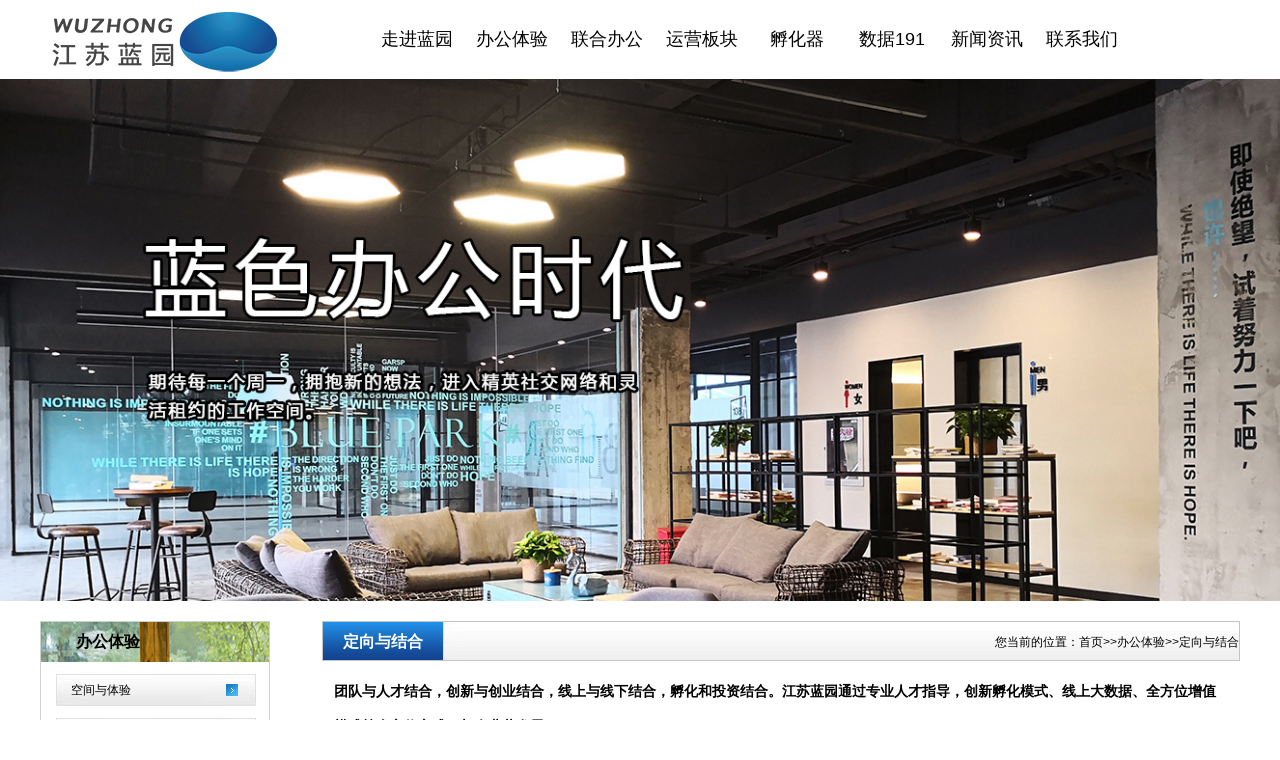

--- FILE ---
content_type: text/html; charset=utf-8
request_url: http://bluepark.cc/cybk/rtwxh/
body_size: 3107
content:
<!DOCTYPE html PUBLIC "-//W3C//DTD XHTML 1.0 Transitional//EN" "http://www.w3.org/TR/xhtml1/DTD/xhtml1-transitional.dtd">
<html xmlns="http://www.w3.org/1999/xhtml">
<head>
<meta http-equiv="Content-Type" content="text/html; charset=utf-8" />
<meta name="applicable-device" content="pc">
<title>定向与结合--江苏蓝园文化产业集团有限公司</title>
<meta name="keywords" content="江苏蓝园文化产业集团有限公司 "/>
<meta name="description" content="江苏蓝园文化产业集团隶属于吴中集团，自2011年成立以来，独立运作了多个大型科技产业园、文化创意园、写字楼、城市综合体、旅游地产、乡村文旅、文化街区、养老产业等商业不动产项目，集团立足城市更新、乡村振兴背景下的存量资产改造，在产业园、文旅项目改造及运营、文化科技产业招商，文化产业、科技产业企业大数据管理及应用，文化、科技企业全生命周期服务等方面均处于行业前端。 "/>
<link href="/template/gx/html/style/css.css" rel="stylesheet" media="screen" type="text/css" />
<script type="text/javascript" src="/template/gx/html/js/js.js"></script>
<script type="text/javascript" src="/template/gx/html/js/move.js"></script>

<style type="text/css"> 
BODY {overflow:scroll;overflow-x:hidden;}
.right_cen img{ max-width:100%;}
</style>
</head>
<body>
<!--------------------------------s-------------->

<div id="head">
	
    <div class="w1190">
       <div id="logo"><a href="http://bluepark.cc" title="首页"><img alt="" src="/template/gx/html/images/logo.jpg" /></a></div>
        <div id="menu">
		
          <ul>
                
                    <li><a href="/gsjj/" class="nav-link">走进蓝园</a></li>		
                
                    <li><a href="/pages_304/" class="nav-link">办公体验</a></li>		
                
                    <li><a href="/kjyf/dg/" class="nav-link">联合办公</a></li>		
                
                    <li><a href="/jrwm/shzp/" class="nav-link">运营板块</a></li>		
                
                    <li><a href="/products_306/" class="nav-link">孵化器</a></li>		
                
                    <li><a href="/pages_308/" class="nav-link">数据191</a></li>		
                
                    <li><a href="/xwzx/" class="nav-link">新闻资讯</a></li>		
                
                    <li><a href="/lxwm/lx/" class="nav-link">联系我们</a></li>		
                
          </ul>
          
        </div>
    
    </div>
    
</div>


<div style="clear:both"></div>

 <img alt="" src="/template/gx/html/images/ban1.jpg" style=" margin:0 auto; width:100%;"/>



<!---------------------------------o------------->







<div class="hv"></div>
	 <div id="abcontent">
        <meta http-equiv="Content-Type" content="text/html; charset=utf-8" />
<div id="left">
  	
    <div class="left_chanp">
    	
        <div class="leftchanptop">
办公体验</div>
        <div class="leftchancen">
        	<ul>
               
                   <li  class="current"><a href="/pages_304/" title="空间与体验" >空间与体验</a></li> 
        	   
                   <li  class="current"><a href="/cybk/sp/" title="开放与包容" >开放与包容</a></li> 
        	   
                   <li  class="current"><a href="/cybk/bjp/" title="资源与共享" >资源与共享</a></li> 
        	   
                   <li  class="current"><a href="/cybk/rtwxh/" title="定向与结合" >定向与结合</a></li> 
        	   
		  
			</ul>
        </div>
        
        
    </div>
    
    <div style="clear:both"></div>
    <div style="width:100%; height:12px"></div>
    
    
     <div class="left_lianxi">
    	
        <div class="left_lxtop">
		
        	<h1>联系我们</h1>
            
            <div style="clear:both"></div>
            
        </div>
         <div style="clear:both"></div>
        
        
        
        <div class="left_lximg">
        	
            <img src="/template/gx/html/images/lx_1.jpg" />
        </div>
        
        
        <div class="left_lxcen">
        	
             <b>江苏蓝园文化产业集团有限公司</b><br />
                地址：江苏省苏州市吴中大道1088号<br />
                电话：0512-67682093<br />
                邮箱：minsq@wuzhong.com 
            
        </div>
        
       
        
        
    </div>
    
    
    
    
    
    
    
    
</div>
		 <div id="right">
		     
             <div class="right_top">
<h1>定向与结合</h1><li>您当前的位置：<a href="/">首页</a>>><a href="/pages_304/">办公体验</a>>><a href="/cybk/rtwxh/">定向与结合</a></li>
			<div style="clear:both"></div>
		 </div>
         <div style="clear:both"></div>
         
             
			   <div class="right_cen">
			    <style>
.my_img img {
	max-width: 100% !important;
    height: auto !important;
}

.m-abpro p {
    padding-top: 12px;
    text-indent: 0px;
    line-height: 22px;
}


</style>
<span class="my_img"><p><strong style="margin: 0px; padding: 0px; font-family: &quot;Microsoft Yahei&quot;, &quot;Helvetica Neue&quot;, Helvetica, Arial, sans-serif; font-size: 12px; text-wrap: wrap;"><span style="margin: 0px; padding: 0px; font-size: 14px;">团队与人才结合，创新与创业结合，线上与线下结合，孵化和投资结合。江苏蓝园通过专业人才指导，创新孵化模式、线上大数据、全方</span></strong><strong style="margin: 0px; padding: 0px; font-family: &quot;Microsoft Yahei&quot;, &quot;Helvetica Neue&quot;, Helvetica, Arial, sans-serif; font-size: 12px; text-wrap: wrap;"><span style="margin: 0px; padding: 0px; font-size: 14px;">位增值模式等全方位方式，与企业共发展。</span></strong></p><p><strong style="margin: 0px; padding: 0px; font-family: &quot;Microsoft Yahei&quot;, &quot;Helvetica Neue&quot;, Helvetica, Arial, sans-serif; font-size: 12px; text-wrap: wrap;"><span style="margin: 0px; padding: 0px; font-size: 14px;"><img src="/static/upload/image/20231003/1696265692364522.jpg" alt="201810211436407604.jpg"/></span></strong></p></span>

			   </div>
		     </div>
	      <div style="clear:both"></div>
	      </div>
<div class="hv"></div>
<!--------------------------------s-------------->
<meta http-equiv="Content-Type" content="text/html; charset=utf-8" />
<div id="foot">
    <div class="w1190">   
        <div  id="foot_ding">
		
        	  
                  <a href="/gsjj/" class="nav-link">走进蓝园</a>
            
                  <a href="/pages_304/" class="nav-link">办公体验</a>
            
                  <a href="/kjyf/dg/" class="nav-link">联合办公</a>
            
                  <a href="/jrwm/shzp/" class="nav-link">运营板块</a>
            
                  <a href="/products_306/" class="nav-link">孵化器</a>
            
                  <a href="/pages_308/" class="nav-link">数据191</a>
            
                  <a href="/xwzx/" class="nav-link">新闻资讯</a>
            
                  <a href="/lxwm/lx/" class="nav-link">联系我们</a>
            
        </div> 
        
        <div id="foot_di">
        	<div class="foot_di1"><img src="/template/gx/html/images/foot_di1.png" /></div>
            <div class="foot_di2">
            	<b>江苏蓝园文化产业集团有限公司</b><br />
                地址：江苏省苏州市吴中大道1088号<br />
                电话：0512-67682093<br />
                邮箱：minsq@wuzhong.com 
            </div>
            <div id="erweima"><img src="/template/gx/html/images/liantu.png" /><br />扫一扫有惊喜！</div>
            <div style="clear:both"></div>
        </div>
          
     </div>       
</div>


<!---------------------------------o------------->
</body>
</html>


--- FILE ---
content_type: text/css
request_url: http://bluepark.cc/template/gx/html/style/css.css
body_size: 3114
content:
@charset "gb2312";
img  {border: 0px;}
*{margin:0;padding:0; }
body{padding:0px;margin:0px;line-height:180%;font-size:12px;font-family:"Microsoft Yahei","Helvetica Neue",Helvetica,Arial,sans-serif; background: url(../images/bg.jpg) no-repeat repeat-x  }
div,form,img,ul,li,dl,dt,dd{margin:0;padding:0;border:0;text-align:left;}
table,td,tr,th{font-size:12px;}
.clear {clear:both;}
.hv{ width:100%; height:20px;}
ul{ margin:0; padding:0;}
li {list-style:none;list-style-type:none;}
a { color: #000000;text-decoration:none;}

h1,h2,h3,h4,h5{ font-size:12px; font-weight:normal;}
input{color:#666;font-size:12px;}
form, embed {display: inline;margin: 0;padding: 0;}
.fl{ float:left !important;}
.fr{ float:right !important;}
.wrap{width:980px; margin:0 auto;}
.clear{ clear:both;}
.page{text-align:center; width:100%;}
.page span{ float:left;  border:solid 1px #ccc; margin-left:2px; margin-right:2px; padding-left:10px; padding-right:10px;}
.page a{ display:block; float:left; padding-left:10px; padding-right:10px; border:solid 1px #ccc; margin-left:2px; margin-right:2px;}
.hv{ width:100%; margin:0 auto; height:10px; overflow:hidden}
 .more{ height:30px; width:50px; display:block; float:right;filter:alpha(opacity=0); opacity:0}
 
#head{ width:100%; height:79px;margin:0 auto}
.w1190{ width:1190px; margin:0 auto; position:relative;}


#logo{ width:232px; float:left;}
#logo img{ width:100%; height:79px; }

#menu {height:79px;width:866px;float:right;}
#menu ul{}
#menu ul li{ float:left; height:79px; width:95px; text-align:center;line-height:79px; position:relative; }
#menu ul li:first-child{ background:none;}
#menu ul li a{font-size: 18px;LINE-HEIGHT: 79px;WIDTH: 95px;DISPLAY: block;HEIGHT:79px;COLOR: #000;TEXT-DECORATION: none;}
#menu ul li a:hover{ color:#2686bc}
#menu ul li a.hover{ color:#2686bc}

#menu ul li dl{position:absolute;left:0px;background:#09F; width:210px;  top:53px; display:none; z-index:9000}
#menu ul li a{}

#banner{ height:541px; width:100%; margin:0 auto;position:relative; overflow:hidden}
#banner_box{height:541px;  width:100%; margin:0 auto; position:absolute  }
#banner_top ul li{position:absolute;filter:alpha(opacity=0); opacity:0; height:541px; width:100%; text-align:center}
#banner_top ul li img{height:541px; width:100%}
#banner_down{ position:absolute; right:50%;bottom:1%; z-index:9999}
#banner_down ul li{ float:left; margin:0 0 0 10px; display:inline}
#banner_down ul li img{ width:20px; height:12px; cursor:pointer}
 .active1{border:#FFF 2px solid; }

 #banner_top ul .active_i1{filter:alpha(opacity=100); opacity:100;}
 
.huanying{ width:100%; background:#f9f9fb;}
.huanying_left{ padding:68px 0 16px 32px; width:564px;}
.huanying_left1{ text-align:center; font-size:26px;color:#000; letter-spacing:1px;}
.huanying_left1 b{ font-size:36px;}
.huanying_left2{ text-align:center; font-size:16px;color:#000; font-weight:bold; margin:20px 0;}
.huanying_left3{ line-height:36px; font-size:16px;}

.huanying_left8{ width:626px;}
.huanying_left8 img{ width:100%;}

.yuyue{ width:438px; height:536px; border:1px solid #dadada; position:absolute; z-index:1; top:0px; right:0px; background:#fff;}
.yuyue_nei{width:378px;margin:0 auto;}
.yuyue1{font-size:44px; line-height:44px;color:#000;letter-spacing:1px; margin-top:32px;}
.yuyue2{font-size:12px; line-height:22px;color:#666; margin-top:20px; margin-bottom:14px;}
.yuyue3{ width:100%; height:2px; background:#818181;}
.yuyue4{ line-height:34px; color:#222; font-size:12px; font-weight:bold; margin-top:16px;}
.yuyue5{border:1px solid #dbdbdb;}
.yuyue5 input{ width:100%; height:40px; display:block; text-indent:12px;}
.yuyue_sub{ width:100%; }
.yuyue_sub input{ display:block; cursor:pointer; margin-top:24px;width:100%; height:44px; line-height:44px; background:#ffcf72; color:#222;font-size:16px;font-weight:bold;  border:none;letter-spacing:1px;}

.workFeel{ width:100%;}
.workFeel_img{ width:50%; float:left;}
.workFeel_img img{ width:100%; height:385px;}

.workFeel_word{ float:left; width:50%;height:385px; overflow:hidden; background:#f4f4f6; display: flex;align-items:Center;   }
.workFeel_wordnei{padding:0 45px; width:500px;}
.workFeel_word1{ font-size:28px; line-height:28px; color:#000;}
.workFeel_word2{ margin-top:20px; font-size:15px; line-height:32px; color:#000;}

.lhwork{ background:#fcfcfc; padding:100px 0px 55px 0px;}
.lhwork_1{ margin-left:38px; font-size:24px; line-height:24px;}
.lhwork_2{ margin-left:38px; margin-top:46px; font-size:14px; line-height:24px;}
.lhwork_3{ width:100%; margin-top:16px;}
.lhwork_3 ul li{ width:30.333%; float:left; margin:0 0 0 3%;}
.lhwork_3img{ width:100%;}
.lhwork_3img img{ width:100%; height:267px;}
.lhwork_3word{ background:#fcfcf9; border:1px solid #e1e1e1;height:216px; overflow:hidden; padding:0 20px 0 16px;}
.lhwork_3word h1{padding:20px 0 22px 0; font-size:16px; font-weight:bold;}
.lhwork_3word p{ line-height:24px;font-size:12px;}
.lhwork_img4{ width:100%;}
.lhwork_img4 img{ width:100%; height:160px;}


.yybk{ padding:60px 0px 0px 0px;}
.yybk_1{ margin-left:38px; margin-bottom:12px;font-size:16px; line-height:32px;}
.yybk_2{ margin-left:38px; float:left; margin-bottom:12px; margin-right:44px;font-size:42px; line-height:42px;}
.yybk_3{ height:28px;float: left; font-weight:bold; }
.yybk_3 span{ font-weight:bold; }
.yybk_3input{  height:28px; background:#fff; margin:8px 0 0 0;; padding:0px 0 0 0;}
.yybk_3input a{ font-size:16px;    padding: 5px 20px 5px 0px; color:#175698; cursor:pointer;}


.friendLink{ background:#f6f6f6; padding:44px 0px 24px 0px;}
.friendLink_1{ margin-left:2px; margin-bottom:16px; font-size:24px; line-height:24px;}

.friendLink_2 ul li{ float:left; margin-top:16px; width:19%; margin:0 0.5%;}
.friendLink_2 ul li img{ width:100%; height:60px;}



#foot{ width:100%;background:#2e2e38; font-size:14px;  margin:0 auto}
#foot_ding{ width:100%;overflow:hidden; text-align:center; border-bottom:2px solid #666666; }
#foot_ding a{ color:#fff; padding:0 32px; line-height:64px;}

#foot_di{line-height:26px; padding-bottom:14px; color:#FFF; text-align:left;}
.foot_di1{ width:288px; float:left; margin:46px 46px 0 0;}
.foot_di1 img{ height:79px;}
.foot_di2{ line-height:36px;float:left; margin-top:28px; width:345px; font-size:14px; color:#fff;}
.foot_di2 b{font-size:16px; color:#fff;}
#erweima{text-align:center; color:#FFF; float:right; width:124px; margin-top:30px; margin-right:38px;}
#erweima img{ width:124px; height:124px;}



#content{ width:1000px; margin:0 auto}

#pro{ width:100%; height:180px;}
#pro_cen{ height:170px;   position:relative; overflow:hidden; margin:0 auto;}
#pro_cen ul { height:170px; position:absolute; left:10px}
#pro_cen ul li{ float:left; list-style-type:none}
#pro_cen ul li img{ width:150px; height:150px;}





#abcontent{ width:1200px; margin:0 auto; padding-top:10px;}
#left{ width:230px;min-height:500px; float:left}
.left_chanp{border: solid 1px #d0d0d0;}
.leftchanptop{  height:40px; line-height:40px;padding-left: 35px;font-size: 16px;font-weight: bold; background:url(../images/d3.jpg)  center center  no-repeat;}

.leftchancen{ width:208px; margin:0 auto; padding-bottom:16px;}
.leftchancen ul { padding-left:5px;}
.leftchancen ul li{ line-height:32px; padding-left:15px; height:32px; background:url(../images/box1li.jpg) no-repeat; margin-top:12px;}
.leftchancen ul li a{ display:block; width:155px;height:32px; overflow:hidden;}


.left_lianxi{border: solid 1px #d0d0d0;}
.left_lxtop{border-bottom: solid 1px #e9e9e9;background: url(../images/d2.jpg) center center no-repeat;height: 40px;line-height: 40px;}

.left_lxtop h1{padding-left: 20px;
font-size: 14px; width:118px; float:left;
font-weight: bolder;
color: #FFFFFF;}
.left_lxtop  a{ display:block; float:right;line-height: 45px;padding-right:1px; width:60px;color: #FFFFFF;}
.left_lximg{ width:194px; height:60px; padding:10px 12px 15px 12px;}

.left_lximg img{ width:194px; height:60px;}

.left_lxcen{padding-left: 10px;line-height: 26px;}


#right{ width:918px; min-height:500px; float:right}
.right_top{  height:38px;line-height: 40px;border: solid 1px #c4c4c4; background:url(../images/dl.jpg) left no-repeat;}
.right_top h1{ width:120px; text-align:center; height:40px; overflow:hidden;float:left;font-size: 16px;font-weight:bold;color: #FFFFFF;}
.right_top h1 a{color: #FFFFFF;}
.right_top li{ width:610px; float:right; text-align:right; line-height:40px; height:40px; overflow:hidden;}

.right_cen{ line-height:35px; padding:12px;}





@media (min-width: 1800px){
	
#banner{ height:760px;}
#banner_box{height:760px;}
#banner_top ul li{height:760px;}
#banner_top ul li img{height:760px;}
	
}
@media (max-width: 1000px){
	
#banner{ height:400px;}
#banner_box{height:400px;}
#banner_top ul li{height:400px;}
#banner_top ul li img{height:400px;}
	
}


















--- FILE ---
content_type: application/javascript
request_url: http://bluepark.cc/template/gx/html/js/js.js
body_size: 1021
content:
window.onload=function()
 {
    

	            
	
	if(document.getElementById('menu'))
		  {		
				var oBody=document.getElementById('menu');
				var oBtn=oBody.getElementsByTagName('li');
				var oBoxm=oBody.getElementsByTagName('dl')
				
				
				
				var i=0;
				for(i=0;i<oBtn.length;i++)
				{
				  oBtn[i].index=i;
				   oBtn[i].onmouseover=function()
				   {
					oBoxm[this.index].style.display='block';
			
				   }
				   oBtn[i].onmouseout=function()
				   {
					  for(i=0;i<oBoxm.length;i++)
					{
					  oBoxm[i].style.display='none';
					}
					
				   }
				}
		  }
	  
	  
	  
	    function getClass(one,two)
	   {
	     var three=one.getElementsByTagName('*');
		 var Arr=[];
		  for(var i=0;i<three.length;i++)
		  {
		    if(three[i].className==two)
			  {
				  Arr.push(three[i])
			   }
		  } 
	   
	    return Arr;
	    }
	
	
	
		if(document.getElementById('pro_cen'))
		  {			
			 var oBox=document.getElementById('pro_cen'); 
			 var oUl=oBox.getElementsByTagName('ul')[0];
			var oLi=oBox.getElementsByTagName('li');
			 var a=1
			 oUl.innerHTML+=oUl.innerHTML;
			 oUl.style.width=oLi[0].offsetWidth*oLi.length+'px'
			 function scrolla()
			 {
			   if(oUl.offsetLeft<-oUl.offsetWidth/2)
			   {
				 oUl.style.left=0;
			   }
			   oUl.style.left=oUl.offsetLeft-a+'px'
			 }
			 setInterval (scrolla,100)
			 
		
			 time=setInterval (scrolla,45)
			 
			 oUl.onmouseover=function()
			 {
			   a=0
			 }
			  oUl.onmouseout=function()
			  {
			   a=1
			  }
			  
			  
		  }
	  
	  
/*首页信息正则表达式*/	  
	  	  	if(document.getElementById('comp_top'))
	{
		
		var oComp = document.getElementById('comp_top')
         cleanWordString(oComp.innerHTML,oComp)
		
	}
	  




         if(document.getElementById('call_cen'))
	{
		
		var oComp1 = document.getElementById('call_cen')

         cleanWordString2(oComp1.innerHTML,oComp1)
		
	}
	  
/*正则表达式*/	  	
	
	function cleanWordString( html,fuck ) 
	{
	html = html.replace(/<(?!\/?br)[^<>]*>/ig,'')
	fuck.innerHTML = html
	}




	  
/*正则表达式*/	
   


	function cleanWordString2( html,fuck ) 
	{
	html = html.replace(/<(?!\/?br|\/?p|\/?img)[^<>]*>/ig,'')
	fuck.innerHTML = html
	}




	  
	  
	  
	  
	  
}


--- FILE ---
content_type: application/javascript
request_url: http://bluepark.cc/template/gx/html/js/move.js
body_size: 630
content:
// JavaScript Document

function startMove(obj,json,endFn){
	
		clearInterval(obj.timer);
		
		obj.timer = setInterval(function(){
			
			var bBtn = true;
			
			for(var attr in json){
				
				var iCur = 0;
			
				if(attr == 'opacity'){
					if(Math.round(parseFloat(getStyle(obj,attr))*100)==0){
					iCur = Math.round(parseFloat(getStyle(obj,attr))*100);
					
					}
					else{
						iCur = Math.round(parseFloat(getStyle(obj,attr))*100) || 100;
					}	
				}
				else{
					iCur = parseInt(getStyle(obj,attr)) || 0;
				}
				
				var iSpeed = (json[attr] - iCur)/8;
			iSpeed = iSpeed >0 ? Math.ceil(iSpeed) : Math.floor(iSpeed);
				if(iCur!=json[attr]){
					bBtn = false;
				}
				
				if(attr == 'opacity'){
					obj.style.filter = 'alpha(opacity=' +(iCur + iSpeed)+ ')';
					obj.style.opacity = (iCur + iSpeed)/100;
					
				}
				else{
					obj.style[attr] = iCur + iSpeed + 'px';
				}
				
				
			}
			
			if(bBtn){
				clearInterval(obj.timer);
				
				if(endFn){
					endFn.call(obj);
				}
			}
			
		},30);
	
	}
	
	
	function getStyle(obj,attr){
		if(obj.currentStyle){
			return obj.currentStyle[attr];
		}
		else{
			return getComputedStyle(obj,false)[attr];
		}
	}